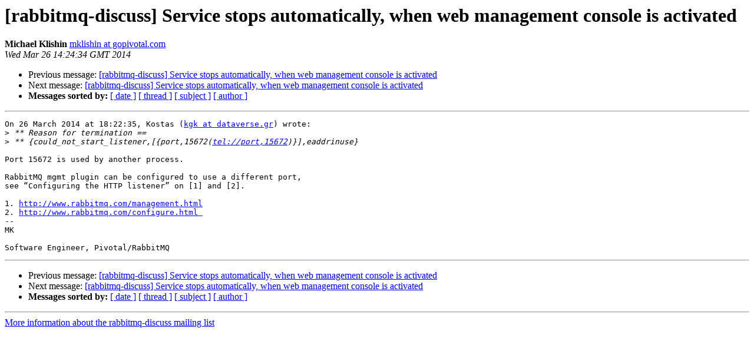

--- FILE ---
content_type: text/html; charset=utf-8
request_url: https://lists.rabbitmq.com/pipermail/rabbitmq-discuss/2014-March/034791.html
body_size: 948
content:
<!DOCTYPE HTML PUBLIC "-//W3C//DTD HTML 4.01 Transitional//EN">
<HTML>
 <HEAD>
   <TITLE> [rabbitmq-discuss] Service stops automatically, when web management console is activated
   </TITLE>
   <LINK REL="Index" HREF="index.html" >
   <LINK REL="made" HREF="mailto:rabbitmq-discuss%40lists.rabbitmq.com?Subject=Re%3A%20%5Brabbitmq-discuss%5D%20Service%20stops%20automatically%2C%0A%20when%20web%20management%20console%20is%20activated&In-Reply-To=%3CetPan.5332e33d.74b0dc51.afcf%40mercurio.local%3E">
   <META NAME="robots" CONTENT="index,nofollow">
   <style type="text/css">
       pre {
           white-space: pre-wrap;       /* css-2.1, curent FF, Opera, Safari */
           }
   </style>
   <META http-equiv="Content-Type" content="text/html; charset=us-ascii">
   <LINK REL="Previous"  HREF="034790.html">
   <LINK REL="Next"  HREF="034797.html">
 </HEAD>
 <BODY BGCOLOR="#ffffff">
   <H1>[rabbitmq-discuss] Service stops automatically, when web management console is activated</H1>
    <B>Michael Klishin</B> 
    <A HREF="mailto:rabbitmq-discuss%40lists.rabbitmq.com?Subject=Re%3A%20%5Brabbitmq-discuss%5D%20Service%20stops%20automatically%2C%0A%20when%20web%20management%20console%20is%20activated&In-Reply-To=%3CetPan.5332e33d.74b0dc51.afcf%40mercurio.local%3E"
       TITLE="[rabbitmq-discuss] Service stops automatically, when web management console is activated">mklishin at gopivotal.com
       </A><BR>
    <I>Wed Mar 26 14:24:34 GMT 2014</I>
    <P><UL>
        <LI>Previous message: <A HREF="034790.html">[rabbitmq-discuss] Service stops automatically,	when web management console is activated
</A></li>
        <LI>Next message: <A HREF="034797.html">[rabbitmq-discuss] Service stops automatically,	when web management console is activated
</A></li>
         <LI> <B>Messages sorted by:</B> 
              <a href="date.html#34791">[ date ]</a>
              <a href="thread.html#34791">[ thread ]</a>
              <a href="subject.html#34791">[ subject ]</a>
              <a href="author.html#34791">[ author ]</a>
         </LI>
       </UL>
    <HR>  
<!--beginarticle-->
<PRE>On 26 March 2014 at 18:22:35, Kostas (<A HREF="https://lists.rabbitmq.com/cgi-bin/mailman/listinfo/rabbitmq-discuss">kgk at dataverse.gr</A>) wrote:
&gt;<i> ** Reason for termination ==
</I>&gt;<i> ** {could_not_start_listener,[{port,15672(<A HREF="tel://port,15672">tel://port,15672</A>)}],eaddrinuse}  
</I>
Port 15672 is used by another process.

RabbitMQ mgmt plugin can be configured to use a different port,
see &#8220;Configuring the HTTP listener&#8221; on [1] and [2].

1.&#160;<A HREF="http://www.rabbitmq.com/management.html">http://www.rabbitmq.com/management.html</A>
2.&#160;<A HREF="http://www.rabbitmq.com/configure.html&#160;">http://www.rabbitmq.com/configure.html&#160;</A>
--  
MK  

Software Engineer, Pivotal/RabbitMQ
</PRE>










<!--endarticle-->
    <HR>
    <P><UL>
        <!--threads-->
	<LI>Previous message: <A HREF="034790.html">[rabbitmq-discuss] Service stops automatically,	when web management console is activated
</A></li>
	<LI>Next message: <A HREF="034797.html">[rabbitmq-discuss] Service stops automatically,	when web management console is activated
</A></li>
         <LI> <B>Messages sorted by:</B> 
              <a href="date.html#34791">[ date ]</a>
              <a href="thread.html#34791">[ thread ]</a>
              <a href="subject.html#34791">[ subject ]</a>
              <a href="author.html#34791">[ author ]</a>
         </LI>
       </UL>

<hr>
<a href="https://lists.rabbitmq.com/cgi-bin/mailman/listinfo/rabbitmq-discuss">More information about the rabbitmq-discuss
mailing list</a><br>
</body></html>
